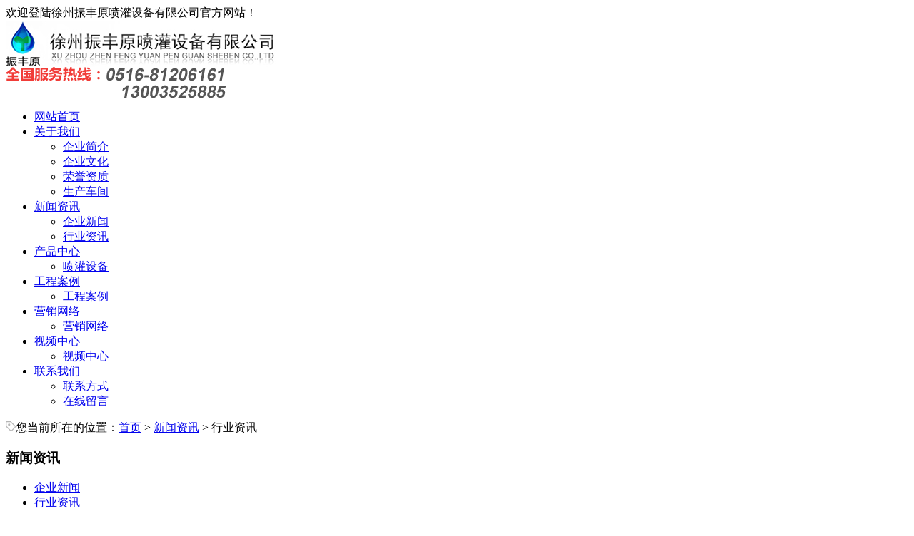

--- FILE ---
content_type: text/html; charset=utf-8
request_url: http://m.zfypgsb.com/news_detail.aspx?id=432
body_size: 5954
content:
<!DOCTYPE html PUBLIC "-//W3C//DTD XHTML 1.0 Transitional//EN" "http://www.w3.org/TR/xhtml1/DTD/xhtml1-transitional.dtd">
<html xmlns="http://www.w3.org/1999/xhtml">
<head>
<meta http-equiv="Content-Type" content="text/html; charset=utf-8" />

<title>卷盘式喷灌机的产品特点介绍-徐州振丰原喷灌设备有限公司</title>
<link href="/templates/zfy/files/index.css" rel="stylesheet" type="text/css" />
<script type="text/javascript" src="/templates/zfy/js/jquery-1.10.2.min.js"></script>
<script type="text/javascript" src="/templates/zfy/js/slide.js"></script>
<link rel="stylesheet" href="/css/pagination.css" />
</head>
<body>
<div id="top">
 <div class="w1050">欢迎登陆徐州振丰原喷灌设备有限公司官方网站！</div>
</div>
<div class="header">
 <div class="w1050">
  <div class="logo"><a href="/"><img src="/templates/zfy/images/logo.png" alt="喷灌机-振丰原喷灌设备"/></a></div>
  <div class="phone"><img src="/templates/zfy/images/phone.png" alt="全国服务热线"/></div>
 </div>
</div>
<div class="menu">
 <div class="w1050">
    <ul>
      <li class="mainlevel" id="mainlevel_01"><a  href="/">网站首页</a></li>
      <li class="mainlevel" id="mainlevel_02"><a  href="/about.aspx?page=about">关于我们</a>
        <ul id="sub_01">
          
                    <li><a href="/about.aspx?page=about" >
                        企业简介</a></li>
                    
                    <li><a href="/about.aspx?page=qywh" >
                        企业文化</a></li>
                    
                    <li><a href="/honor.aspx?category_id=54" rel="nofollow">
                        荣誉资质</a></li>
                    
                    <li><a href="/honor.aspx?category_id=62" rel="nofollow">
                        生产车间</a></li>
                    
        </ul>
      </li>
      <li class="mainlevel" id="mainlevel_03"><a class='active' href="/news.aspx?category_id=0">新闻资讯</a>
        <ul id="sub_02">
         
                    <li><a href="/news.aspx?category_id=52">
                        企业新闻</a></li>
                    
                    <li><a href="/news.aspx?category_id=61">
                        行业资讯</a></li>
                    
        </ul>
      </li>
      <li class="mainlevel" id="mainlevel_04"><a  href="/products.aspx?category_id=0">产品中心</a>
        <ul id="sub_03">
          
                    <li><a href="/products.aspx?category_id=56">
                        喷灌设备</a></li>
                    
        </ul>
      </li>
      <li class="mainlevel" id="mainlevel_05"><a  href="/case.aspx?category_id=0" rel="nofollow">工程案例</a>
        <ul id="sub_04">
          
                    <li><a href="/case.aspx?category_id=63" rel="nofollow">
                        工程案例</a></li>
                    
        </ul>
      </li>
      <li class="mainlevel" id="mainlevel_06"><a  href="/service.aspx?page=service" rel="nofollow">营销网络</a>
        <ul id="sub_05">
         <li><a href="/service.aspx?page=service" rel="nofollow">营销网络</a></li>
        </ul>
      </li>
      <li class="mainlevel" id="mainlevel_07"><a  href="/video.aspx" rel="nofollow">视频中心</a>
        <ul id="sub_06">
         <li><a href="/video.aspx" rel="nofollow">视频中心</a></li>
        </ul>
      </li>
      <li class="mainlevel" id="mainlevel_08"><a  href="/contact.aspx?page=contact">联系我们</a>
        <ul id="sub_07">
         <li><a href="/contact.aspx?page=contact" rel="nofollow">联系方式</a></li>
         <li><a href="/book.aspx" rel="nofollow">在线留言</a></li>
        </ul>
      </li>
    </ul>
 </div>
</div>
<div id="news" class="ny_banner"></div>
<div class="pos w1050"><img src="/templates/zfy/images/pos.png" />您当前所在的位置：<a href="/">首页</a> > <a href="/news.aspx?category_id=0">新闻资讯</a> > 行业资讯</div>
<div class="w1050 mar20">
 <div class="ny_l">
  <div class="sub">
   <h3>新闻资讯</h3>
   <ul>
   
                    <li><a href="/news.aspx?category_id=52" >
                        企业新闻</a></li>
                    
                    <li><a href="/news.aspx?category_id=61" >
                        行业资讯</a></li>
                    
   </ul>
  </div>  <div class="gzwm">
   <h3>关注我们</h3>
   <div class="gzwm_s">
    <img src="/templates/zfy/images/sj_ewm.jpg" />
    <h4>关注手机网站</h4>
    <p>手机扫一扫<br />了解更多资讯</p>
    <a href="/contact.aspx?page=contact" rel="nofollow">MORE+</a>
   </div>
   <div class="gzwm_x">
    
                        <p>
	电话：13003525885
</p>
<p>
	电话：0516-81206161
</p>
<p>
	邮箱：zfypgsb@126.com
</p>
<p>
	地址：江苏省徐州市沛县经济开发区西环路9号
</p>
                        
   </div>
  </div>
 </div>
 <div class="ny_r">
 <div style="width:100%;font-size:10px; color:#555; padding:10px 0px; text-align:center; clear:both"><h1>卷盘式喷灌机的产品特点介绍</h1></div>
    <div style="width:100%; float:left;line-height:30px; color:#999; height:30px; margin-bottom:20px; border-top:1px solid #ddd; border-bottom:1px solid #ddd; text-align:center; clear:both">发布时间：2022-3-31 16:01:10	&nbsp;&nbsp;&nbsp;&nbsp; 点击次数：3043</div>
    <div>&emsp;&emsp;卷盘式喷灌机适应性强，可作用在形状和地形坡度起伏的地块，适合灌溉各种高杆和矮杆的作物，比如玉米，大豆，小麦，土豆等农作物，还能对果树，甘蔗，茶叶，香蕉等作物进行喷灌。但是，在使用卷盘式喷灌机土壤千万不能太粘重。<br />
&emsp;&emsp;1、喷头车在喷洒过程中能自走、自停，管理简便，操作容易，省工（基本上一人可管理一台），劳动强度较低。<br />
&emsp;&emsp;2、结构紧凑，成本较低。材料消耗较少，田间工程量少。<br />
&emsp;&emsp;3、机动性好，供水可用压力干管，也可用抽水机组。<br />
&emsp;&emsp;4、适应性强，不受地块中障碍物限制。<br />
&emsp;&emsp;卷盘式喷灌机的缺点：<br />
&emsp;&emsp;1、耗能大型机组一般工作压力要求600—700kpa，管道水头损失较大，运行费用较高。<br />
&emsp;&emsp;2、机行道较宽，一般要3--4m，占地较多。<br />
&emsp;&emsp;3、软管工作条件差，道路不光滑时，带水的管道很容易磨损。<br />
&emsp;&emsp;4、喷灌强度较大，受风影响大。<br />
&emsp;&emsp;卷盘式喷灌机使用各种大小，形状和地形坡度起伏的地块，适合灌溉各种高杆和矮杆的作物，比如玉米，大豆，小麦，土豆等农作物，还能对果树，甘蔗，茶叶，香蕉等作物进行喷灌。但是，在使用卷盘式喷灌机土壤千万不能太粘重。<br />
&emsp;&emsp;当然，卷盘式喷灌机具有节水、节能、增产、省地、省工等效益，自运行以来，为大旱之年夺取农业丰收发挥了重要作用，取得了比较好的经济效益。<br /></div>
    <table border="0" align="center" cellpadding="0" cellspacing="0" id="newsfoot" style="line-height:26px; margin-bottom:10px; margin-top:30px;">
     <tr>
      <td width="584" align="left">
        上一条：<a href="/news_detail.aspx?id=431">卷盘式喷灌机启动的时候需要注意的问题</a>
        <br />
        下一条：<a href="/news_detail.aspx?id=433">卷盘式喷灌机软管喷灌的技术讲解</a>
      </td>
      <td width="118"><a href="/news.aspx?category_id=61" ><img src="images/history.gif" width="90" height="23" border="0" /></a></td>
     </tr>
    </table>
    <div style="width:100%; font-size:20px; color:#555; padding:10px 0px; clear:both">您感兴趣的文章</div>
    <div class="fav">
     <ul>
       
         <li><a href="/news_detail.aspx?id=436">> 归纳几点卷盘式喷灌机喷嘴使用的异常</a><span>[2022-04-02]</span></li>
      
         <li><a href="/news_detail.aspx?id=435">> 卷盘式喷灌机选型需要考虑的事项有什么?</a><span>[2022-04-02]</span></li>
      
         <li><a href="/news_detail.aspx?id=434">> 卷盘式喷灌机运行对水质有什么要求吗</a><span>[2022-04-01]</span></li>
      
         <li><a href="/news_detail.aspx?id=433">> 卷盘式喷灌机软管喷灌的技术讲解</a><span>[2022-04-01]</span></li>
      
         <li><a href="/news_detail.aspx?id=432">> 卷盘式喷灌机的产品特点介绍</a><span>[2022-03-31]</span></li>
      
     </ul>
     <div class="clr"></div>
    </div>
 </div>
 <div class="clr"></div>
</div>
<div class="f_nav">
    <div class="w1050">
        | <a href="/">网站首页</a> | <a href="/about.aspx?page=about">关于我们</a> | <a href="/news.aspx?category_id=0">
            新闻资讯</a> | <a href="/products.aspx?category_id=0">产品中心</a> | <a href="/case.aspx?category_id=0"
                rel="nofollow">工程案例</a> | <a href="/service.aspx?page=service" rel="nofollow">
                    营销网络</a> | <a href="/video.aspx" rel="nofollow">视频中心</a> |
        <a href="/contact.aspx?page=contact" rel="nofollow">联系我们</a> |
    </div>
</div>
<div class="foot">
    <div class="w1050">
        <div class="f_l">
            <img src="/templates/zfy/images/f_logo.jpg" style="margin-bottom: 10px; float: left"
                alt="卷盘式喷灌机-徐州振丰原" /><span style="width: 57px; height: 45px; padding: 15px 10px;
                    display: block; float: left"><script id="jsgovicon" src="http://odr.jsdsgsxt.gov.cn:8081/mbm/app/main/electronic/js/govicon.js?siteId=b4affed627174b61b78182436e55003a&width=32&height=45&type=1"
                        type="text/javascript" charset="utf-8" style="padding-bottom: 15px; padding-left: 20px"></script></span>
            <p>
                振丰原产品：喷灌机、卷盘式喷灌机、喷灌机设备、喷灌设备
            </p>
            <p>
                版权所有：徐州振丰原喷灌设备有限公司<a target="_blank" href="https://beian.miit.gov.cn" style="color: #fff">苏ICP备2021036864号-1</a><span
                    style="display: none;"><script src="http://s24.cnzz.com/stat.php?id=
1260070636&web_id=
1260070636&show=pic" language="JavaScript"></script></span> Copyright © 2016
                <br />
                <span>平台支持：<a target="_blank" href="http://www.vleader.cc/" rel="nofollow"><img src="/templates/zfy/images/vleader.png"
                    onmouseover="this.src='/templates/zfy/images/vleader_hover.png'" onmouseout="this.src='/templates/zfy/images/vleader.png'"
                    alt="上海微领软件" /></a>&nbsp;&nbsp;设计制作：<a target="_blank" href="http://www.wstx.com.cn/"
                        rel="nofollow"><img src="/templates/zfy/images/win.png" onmouseover="this.src='/templates/zfy/images/win_hover.png'"
                            onmouseout="this.src='/templates/zfy/images/win.png'" alt="徐州网商天下信息科技有限公司" /></a></span>
                <div style="width: 300px; margin: 0 auto; padding: 0px 0;">
                    <a target="_blank" href="http://www.beian.gov.cn/portal/registerSystemInfo?recordcode=32032202000249"
                        style="display: inline-block; text-decoration: none; height: 20px; line-height: 20px;"
                        rel="nofollow">
                        <img src="/templates/zfy/images/ba.png" style="float: left;" /><p style="float: left;
                            height: 20px; line-height: 20px; margin: 0px 0px 0px 5px; color: #ffffff;">
                            苏公网安备 32032202000249号</p>
                    </a>
                </div>
            </p>
        </div>
        <div class="f_r">
            <ul>
                <li>
                    <img src="/templates/zfy/images/sj_ewm.jpg" alt="卷盘式喷灌机手机移动端" /><p>
                        关注手机移动端</p>
                </li>
            </ul>
        </div>
        <div class="clr">
        </div>
    </div>
</div>
<!--<script>
    (function () {
        var bp = document.createElement('script');
        var curProtocol = window.location.protocol.split(':')[0];
        if (curProtocol === 'https') {
            bp.src = 'https://zz.bdstatic.com/linksubmit/push.js';
        }
        else {
            bp.src = 'http://push.zhanzhang.baidu.com/push.js';
        }
        var s = document.getElementsByTagName("script")[0];
        s.parentNode.insertBefore(bp, s);
    })();
</script>
<link href="/templates/zfy/files/ysw.css" rel="stylesheet" type="text/css" />
<div id="qykey_wrap">
    <a target="_blank" href="http://brand.cctvmall.com/reg/ppym/ppymtem'2056'.html">
        <img src="/templates/zfy/images/fb.png" />
        <span id="qykey">振丰原喷灌机</span> </a>
</div>
<script>
$(function(){
	//将内容插入到body开始处，页面加载完毕后自动展开
	$('body').prepend("<div class='ysw'><a href=\"http://brand.cctvmall.com/reg/ppym/ppymtem'2056'.html\" target='_blank' class='link'>上央视网<br />看振丰原喷灌机</a><a href=\"http://brand.cctvmall.com/reg/ppym/ppymtem'2056'.html\" target='_blank' class='link2'>上央视网  看振丰原喷灌机</a></div>");
	$('.ysw').slideDown(1500,function(){
	});	
	//设置延时函数
	function adsUp(){
		$('.ysw').animate({
			height:'75px',
		},1000,function(){
			$('.ysw').css('background','url("/templates/zfy/images/small-green.jpg")');
			$('.ysw .link').css('display','none');
			$('.ysw .link2').css('display','block');
		});	
	}
	//五秒钟后自动收起	
	var t = setTimeout(adsUp,3000);
	//点击收起
});
</script>-->

</body>
</html>